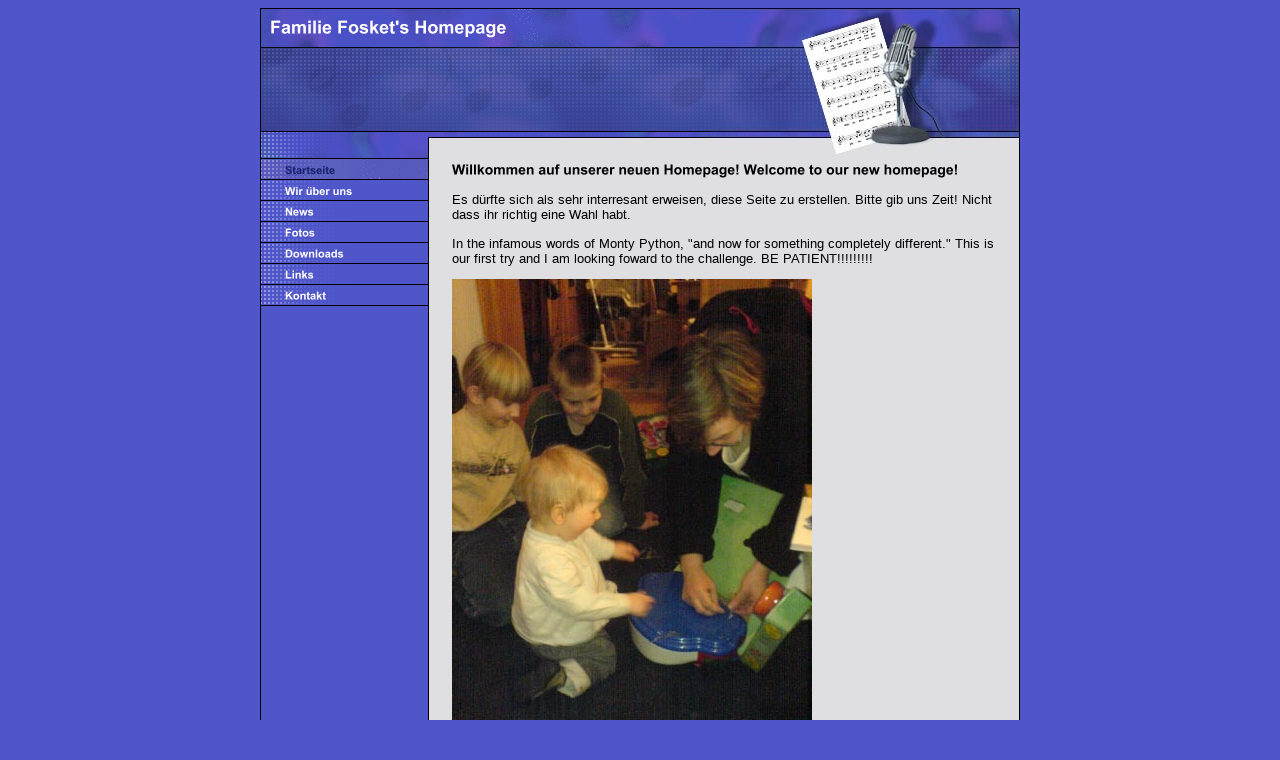

--- FILE ---
content_type: text/html
request_url: http://fosket.de/44.html?*session*id*key*=*session*id*val*
body_size: 8686
content:
<HTML xmlns:lxslt="http://xml.apache.org/xslt"><HEAD><META http-equiv="Content-Type" content="text/html; charset=UTF-8"><!--#set var="__path_prefix__" value="." --><SCRIPT>var __path_prefix__ = '.';</SCRIPT><meta name="GENERATOR" content="www.cm4all.com"><TITLE></TITLE><STYLE type="text/css" cm:escaping="no">
		BODY { font-family: Arial, Helvetica, sans-serif;
		color: #000000;}
		a:link { color:#16226A; }
		a:visited { color:#16226A; }
		a:active { color:#16226A; }
		TD {font-family: Arial, Helvetica, sans-serif; font-size:10pt; color: #000000; }
        </STYLE><META name="keywords" content="">
<META name="description" content="">
<META name="abstract" content="">
<SCRIPT type="text/javascript" src="./include/url.js"></SCRIPT><SCRIPT type="text/javascript" src="./include/sitetree.js"></SCRIPT><LINK href="./templates/Instrument/img/4E56CA/table.css" type="text/css" rel="stylesheet"><SCRIPT>

var __navi_init_done__ = false;
function swapImage(img) {
if (__navi_init_done__&& document.images[img])document.images[img].src = eval(img + '_hi.src');
}
function reSwapImage(img) {
if (__navi_init_done__&& document.images[img])document.images[img].src = eval(img + '_no.src');
}

function __moveToParent() {
	var currentId = '44';
	var parent = theSitetree.getParentById(currentId);
	if (parent != null)
		document.location.href = __path_prefix__ + parent[POS_HREF] + "?" + URL.getSessionString();
}
if (typeof(moveToParent) != "function") {
	moveToParent = __moveToParent;
}
</SCRIPT></HEAD><BODY bgcolor="4E56CA"><CENTER><A name="top"></A><TABLE width="760" cellspacing="0" cellpadding="0" border="0"><TR><TD colspan="2"><IMG width="450" src="./templates/Instrument/img//../../../Instrument/img/company_name.gif" height="38"></TD><TD rowspan="2" colspan="4"><IMG width="310" src="./templates/Instrument/img/4E56CA/kv_6154.jpg" height="151"></TD></TR><TR><TD colspan="2"><IMG width="450" src="./templates/Instrument/img/4E56CA/oben1.gif" height="113"></TD></TR><TR><TD valign="top" background="./templates/Instrument/img/4E56CA/bg_nav.gif"><TABLE xmlns:lxslt="http://xml.apache.org/xslt" cellspacing="0" cellpadding="0" border="0"><TR><TD><A href="./44.html?*session*id*key*=*session*id*val*" target=""><IMG name="CM4all_44" src="./templates/Instrument/img/navi/44_h.gif?cc=1152208152988" alt="Startseite" border="0"></A></TD></TR><TR><TD><A onmouseout="reSwapImage('CM4all_40588');" onmouseover="swapImage('CM4all_40588');" href="./40588/home.html?*session*id*key*=*session*id*val*" target=""><IMG name="CM4all_40588" src="./templates/Instrument/img/navi/40588_n.gif?cc=1152208152988" alt="Wir &uuml;ber uns" border="0"></A></TD></TR><TR><TD><A onmouseout="reSwapImage('CM4all_40624');" onmouseover="swapImage('CM4all_40624');" href="./40624.html?*session*id*key*=*session*id*val*" target=""><IMG name="CM4all_40624" src="./templates/Instrument/img/navi/40624_n.gif?cc=1152208152988" alt="News" border="0"></A></TD></TR><TR><TD><A onmouseout="reSwapImage('CM4all_40633');" onmouseover="swapImage('CM4all_40633');" href="./40633.html?*session*id*key*=*session*id*val*" target=""><IMG name="CM4all_40633" src="./templates/Instrument/img/navi/40633_n.gif?cc=1152208152988" alt="Fotos" border="0"></A></TD></TR><TR><TD><A onmouseout="reSwapImage('CM4all_40642');" onmouseover="swapImage('CM4all_40642');" href="./40642.html?*session*id*key*=*session*id*val*" target=""><IMG name="CM4all_40642" src="./templates/Instrument/img/navi/40642_n.gif?cc=1152208152988" alt="Downloads" border="0"></A></TD></TR><TR><TD><A onmouseout="reSwapImage('CM4all_40651');" onmouseover="swapImage('CM4all_40651');" href="./40651.html?*session*id*key*=*session*id*val*" target=""><IMG name="CM4all_40651" src="./templates/Instrument/img/navi/40651_n.gif?cc=1152208152988" alt="Links" border="0"></A></TD></TR><TR><TD><A onmouseout="reSwapImage('CM4all_40660');" onmouseover="swapImage('CM4all_40660');" href="./40660.html?*session*id*key*=*session*id*val*" target=""><IMG name="CM4all_40660" src="./templates/Instrument/img/navi/40660_n.gif?cc=1152208152988" alt="Kontakt" border="0"></A></TD></TR></TABLE></TD><TD valign="top" colspan="4" bgcolor="DFDFE2"><TABLE width="581" cellspacing="0" cellpadding="0" border="0"><TR><TD width="23">&nbsp;</TD><TD width="545"><CENTER></CENTER><P><IMG src="./img/content/44_47.gif"><BR clear="all"></P><SCRIPT>
		
			if (typeof(theTemplate) != 'undefined' && theTemplate.hasFlashNavigation == "true") {
				if (window == window.top || parent.document.location.href.indexOf("main.html") == -1) {
					document.body.style.backgroundColor='#' +theTemplate.contentBGColor ;
					document.location.replace( __path_prefix__ + "/main.html?src=" + jencode(document.location));
				} else {
				 	document.body.style.backgroundColor='#' +theTemplate.contentBGColor ;
				}
			}
		
	</SCRIPT><P>Es d&uuml;rfte sich als sehr interresant erweisen, diese Seite zu erstellen. Bitte gib uns Zeit! Nicht dass ihr richtig eine Wahl habt.<BR clear="all"></P><P>In the infamous words of Monty Python, "and now for something completely different." This is our first try and I am looking foward to the challenge. BE PATIENT!!!!!!!!!<BR clear="all"></P><P><IMG width="360" src="./mediac/450_0/media/DSC00134.jpg" height="480" border="0" alt="" align="left"><BR clear="all"></P><CENTER><TABLE border='0' cellpadding='0' cellspacing='0'><TR><TD><IMG src='http://homepage.t-online.de/cgi-bin/counter.PicCount?userid=ATOIX0I77T54&bgc=DFDFE2&fgc=000000&fn=Arial+Bold&fs=14&fs=14&digits=4&gif=yes&type=roller'></TD><TD></TD></TR></TABLE></CENTER></TD><TD width="13">&nbsp;</TD></TR><TR><TD width="23">&nbsp;</TD><TD width="545">&nbsp;</TD><TD width="13">&nbsp;</TD></TR></TABLE></TD><TD background="./templates/Instrument/img/4E56CA/rechts.gif">&nbsp;</TD></TR><TR><TD colspan="3"><IMG width="697" src="./templates/Instrument/img/4E56CA/unten1.gif" height="20"></TD><TD><A href="#top"><IMG width="25" src="./templates/Instrument/img/4E56CA/totop.gif" height="20" border="0"></A></TD><TD colspan="2"><IMG width="38" src="./templates/Instrument/img/4E56CA/unten2.gif" height="20"></TD></TR><TR><TD><IMG width="169" src="./templates/Instrument/img/4E56CA/spacer.gif" height="1"></TD><TD><IMG width="281" src="./templates/Instrument/img/4E56CA/spacer.gif" height="1"></TD><TD><IMG width="247" src="./templates/Instrument/img/4E56CA/spacer.gif" height="1"></TD><TD><IMG width="25" src="./templates/Instrument/img/4E56CA/spacer.gif" height="1"></TD><TD><IMG width="28" src="./templates/Instrument/img/4E56CA/spacer.gif" height="1"></TD><TD><IMG width="10" src="./templates/Instrument/img/4E56CA/spacer.gif" height="1"></TD></TR></TABLE></CENTER><SCRIPT>


for(var i=0; i<document.images.length; i++) {
if (document.images[i].name.indexOf("CM4all_") == 0) {
eval(document.images[i].name + "_hi = new Image()");
eval(document.images[i].name + "_no = new Image()");
eval(document.images[i].name + "_an = new Image()");
var thenormsrc;
var thenormsrcUrl;
var savedCC = "";
if (typeof(URL) != "undefined") {
thenormsrcUrl = new URL(document.images[i].src, true, true);
} else if (typeof(window.top.URL) != "undefined") {
thenormsrcUrl = new window.top.URL(document.images[i].src, true, true);
}
if (thenormsrcUrl) {
savedCC = thenormsrcUrl.getParameter("cc", "");
thenormsrcUrl.removeAllParams();
thenormsrc = thenormsrcUrl.toString();
} else {
thenormsrc = document.images[i].src;
}
var fileext = thenormsrc.substring(thenormsrc.length-4);
eval(document.images[i].name + "_hi.src = '" + thenormsrc.substring(0,thenormsrc.length-6) + "_m" + fileext + "?cc=" + savedCC  + "'");
eval(document.images[i].name + "_no.src = '" + thenormsrc.substring(0,thenormsrc.length-6) + "_n" + fileext + "?cc=" + savedCC  + "'");
eval(document.images[i].name + "_an.src = '" + thenormsrc.substring(0,thenormsrc.length-6) + "_h" + fileext + "?cc=" + savedCC  + "'");
}
}
__navi_init_done__ = true;



function setCompanyName() {
}
//setTimeout("setCompanyName()", 1);

</SCRIPT><SCRIPT>

new function() {
	if (typeof(theTemplate) != 'undefined' && theTemplate.hasFlashNavigation == "true") {
		var anchors = document.links;
		var url;
		var base = new URL(document.location.href, true, true);
		if (anchors) {
			for (var i = 0 ; i < anchors.length ; i++) {
				if (!anchors[i].target) {
					url = new URL(anchors[i].href, true, true);
					if (url.getParameter("*session*id*key*") != "*session*id*val*") {
						if (url.protocol != "javascript"
						 && (base.authority != url.authority || base.port != url.port))
						{
							anchors[i].target = "_top";
						}
					}
				}
			}
		}
	}
}();

</SCRIPT><SCRIPT>
if (typeof(URL) != "undefined") URL.processLinkz();
</SCRIPT></BODY></HTML><!-- -84/20/66/51/TOIX -->

--- FILE ---
content_type: application/javascript
request_url: http://fosket.de/include/sitetree.js
body_size: 8861
content:
/* [nodename, id, name, navigationtext, href, isnavigation, childs[], templatename] */

function jdecode(s) {
    s = s.replace(/\+/g, "%20")
    return unescape(s);
}

var POS_NODENAME=0;
var POS_ID=1;
var POS_NAME=2;
var POS_NAVIGATIONTEXT=3;
var POS_HREF=4;
var POS_ISNAVIGATION=5;
var POS_CHILDS=6;
var POS_TEMPLATENAME=7;
var theSitetree=[ 
	['PAGE','44',jdecode('Startseite'),jdecode(''),'/44.html','true',[],''],
	['PAGE','40588',jdecode('Wir+%C3%BCber+uns'),jdecode(''),'/40588/home.html','true',[ 
		['PAGE','40597',jdecode('Kevin'),jdecode(''),'/40588/40597.html','true',[],''],
		['PAGE','40606',jdecode('Antje'),jdecode(''),'/40588/40606.html','true',[],''],
		['PAGE','40615',jdecode('Finn-Olaf+%2F+Bj%C3%B6rn+%2F+Bo-Magnus'),jdecode(''),'/40588/40615.html','true',[],'']
	],''],
	['PAGE','40624',jdecode('News'),jdecode(''),'/40624.html','true',[],''],
	['PAGE','40633',jdecode('Fotos'),jdecode(''),'/40633.html','true',[],''],
	['PAGE','40642',jdecode('Downloads'),jdecode(''),'/40642.html','true',[],''],
	['PAGE','40651',jdecode('Links'),jdecode(''),'/40651.html','true',[],''],
	['PAGE','40660',jdecode('Kontakt'),jdecode(''),'/40660.html','true',[],'']];
var siteelementCount=10;
theSitetree.topTemplateName='Instrument';
theSitetree.paletteFamily='4E56CA';
theSitetree.keyvisualId='6154';
theSitetree.keyvisualName='kv_6154.jpg';
theSitetree.fontsetId='11134';
theSitetree.graphicsetId='11933';
theSitetree.contentColor='000000';
theSitetree.contentBGColor='DFDFE2';
var theTemplate={
				name: 			'Instrument',
				paletteFamily: 	'4E56CA',
				keyvisualId: 	'6154',
				keyvisualName: 	'kv_6154.jpg',
				fontsetId: 		'11134',
				graphicsetId: 	'11933',
				contentColor: 	'000000',
				contentBGColor: 'DFDFE2',
				hasFlashNavigation: 'false',
				hasFlashLogo: 	'false',
				hasFlashCompanyname: 'false',
				a_color: 		'000000',
				b_color: 		'000000',
				c_color: 		'000000',
				d_color: 		'16226A',
				e_color: 		'16226A',
				f_color: 		'16226A',
				hasCustomLogo: 	'false',
				contentFontFace:'Arial, Helvetica, sans-serif',
				contentFontSize:'12'
			  };
var webappMappings = {};
webappMappings['1006']={
webappId:    '1006',
documentId:  '44',
internalId:  '1006',
customField: '1006'
};
var canonHostname = 'cfawrk09.aul.t-online.de';
var accountId     = 'ATOIX0I77T54';
var companyName   = 'Familie+Fosket%27s+Homepage';
					                                                                    
theSitetree.getById = function(id, ar) {												
							if (typeof(ar) == 'undefined')                              
								ar = this;                                              
							for (var i=0; i < ar.length; i++) {                         
								if (ar[i][POS_ID] == id)                                
									return ar[i];                                       
								if (ar[i][POS_CHILDS].length > 0) {                     
									var result=this.getById(id, ar[i][POS_CHILDS]);     
									if (result != null)                                 
										return result;                                  
								}									                    
							}                                                           
							return null;                                                
					  };                                                                
					                                                                    
theSitetree.getParentById = function(id, ar) {                                        
						if (typeof(ar) == 'undefined')                              	
							ar = this;                                             		
						for (var i=0; i < ar.length; i++) {                        		
							for (var j = 0; j < ar[i][POS_CHILDS].length; j++) {   		
								if (ar[i][POS_CHILDS][j][POS_ID] == id) {          		
									// child found                                 		
									return ar[i];                                  		
								}                                                  		
								var result=this.getParentById(id, ar[i][POS_CHILDS]);   
								if (result != null)                                 	
									return result;                                  	
							}                                                       	
						}                                                           	
						return null;                                                	
					 }								                                    
					                                                                    
theSitetree.getName = function(id) {                                                  
						var elem = this.getById(id);                                    
						if (elem != null)                                               
							return elem[POS_NAME];                                      
						return null;	                                                
					  };			                                                    
theSitetree.getNavigationText = function(id) {                                        
						var elem = this.getById(id);                                    
						if (elem != null)                                               
							return elem[POS_NAVIGATIONTEXT];                            
						return null;	                                                
					  };			                                                    
					                                                                    
theSitetree.getHREF = function(id) {                                                  
						var elem = this.getById(id);                                    
						if (elem != null)                                               
							return elem[POS_HREF];                                      
						return null;	                                                
					  };			                                                    
					                                                                    
theSitetree.getIsNavigation = function(id) {                                          
						var elem = this.getById(id);                                    
						if (elem != null)                                               
							return elem[POS_ISNAVIGATION];                              
						return null;	                                                
					  };			                                                    
					                                                                    
theSitetree.getTemplateName = function(id, lastTemplateName, ar) {             		
	                                                                                 
	if (typeof(lastTemplateName) == 'undefined')                                     
		lastTemplateName = this.topTemplateName;	                                 
	if (typeof(ar) == 'undefined')                                                   
		ar = this;                                                                   
		                                                                             
	for (var i=0; i < ar.length; i++) {                                              
		var actTemplateName = ar[i][POS_TEMPLATENAME];                               
		                                                                             
		if (actTemplateName == '')                                                   
			actTemplateName = lastTemplateName;		                                 
		                                                                             
		if (ar[i][POS_ID] == id) {                                			         
			return actTemplateName;                                                  
		}	                                                                         
		                                                                             
		if (ar[i][POS_CHILDS].length > 0) {                                          
			var result=this.getTemplateName(id, actTemplateName, ar[i][POS_CHILDS]); 
			if (result != null)                                                      
				return result;                                                       
		}									                                         
	}                                                                                
	return null;                                                                     
	};                                                                               
/* EOF */					                                                            
